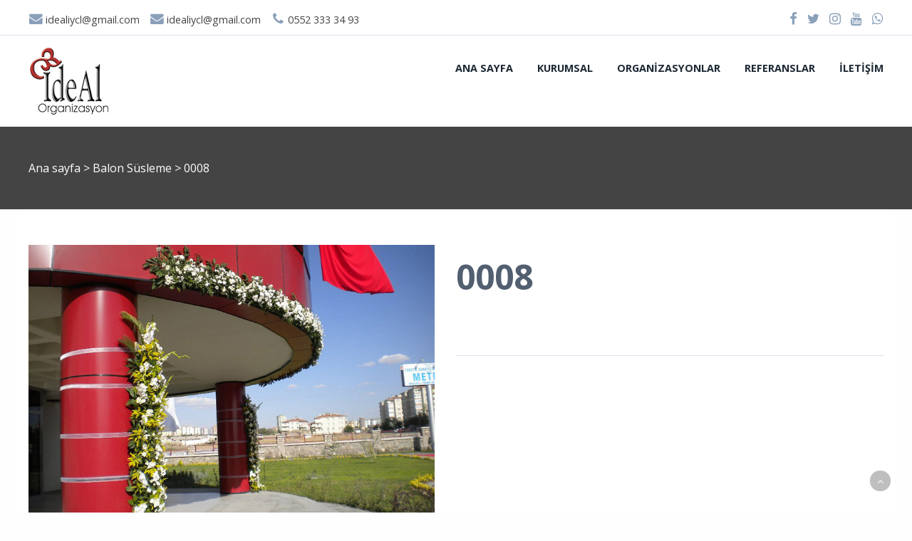

--- FILE ---
content_type: text/html; charset=utf-8
request_url: https://www.idealorganizasyon.com.tr/product/details/14085/0008
body_size: 185085
content:

<!DOCTYPE html>
<!--[if IE 8 ]><html lang="tr" class="isie ie8 oldie no-js"><![endif]-->
<!--[if IE 9 ]><html lang="tr" class="isie ie9 no-js"><![endif]-->
<!--[if (gt IE 9)|!(IE)]><!-->
<html lang="tr" dir="ltr" class="no-js">
<!--<![endif]-->
<head>
    <title>0008</title>
    <meta name="keywords" content="açılış organizasyon,catering,animasyon,gösteri etkinlikleri,sahne,oyun parkuru,kongre toplantı,süsleme,kayseri,kayseri organizasyon,gösteri organizasyonu,kongre turizmi,kongre ve sempozyum kayseri" />
    <meta name="description" content="İdeal Organizasyon yaklaşık 20 yıldır Davet ve Organizasyon işlerinde kayseri ve tüm Türkiye'ye hizmet vermektedir." />

    <link rel="icon" href="/home/favicon">
    <meta http-equiv="Content-Type" content="text/html; charset=utf-8" />
    <meta http-equiv="X-UA-Compatible" content="IE=edge,chrome=1">
    <meta name="viewport" content="width=device-width, initial-scale=1.0">
    

    <link href='//fonts.googleapis.com/css?family=Open+Sans:300italic,400italic,600italic,700italic,400,300,600,700,800' rel='stylesheet' type='text/css'>

    <link href="//themes.kentahosting.com/theme2/css/bootstrap.min.css" rel="stylesheet">
    <link href="//themes.kentahosting.com/theme2/css/font-awesome.min.css" rel="stylesheet">
    <link href="//themes.kentahosting.com/theme2/css/plugins.css" rel="stylesheet">
    <link href="//themes.kentahosting.com/theme2/css/mobilenav.css?v=2" rel="stylesheet" media="screen and (max-width: 991px)">
    <link href="//themes.kentahosting.com/theme2/css/style.min.css" rel="stylesheet">
    <link href="//themes.kentahosting.com/theme2/css/responsive.css" rel="stylesheet">
    <link href="//themes.kentahosting.com/theme2/css/custom-bg.css" rel="stylesheet">

    <script src="//themes.kentahosting.com/theme2/js/jquery-1.11.1.min.js"></script>
    <script src="//themes.kentahosting.com/jquery.easytabs.min.js" defer></script>
    <script src="//themes.kentahosting.com/jquery.firstVisitPopup.min.js" defer></script>
    <link rel="stylesheet" type="text/css" href="//themes.kentahosting.com/theme2/revolution/css/settings.css">
    <link rel="stylesheet" type="text/css" href="//themes.kentahosting.com/theme2/revolution/css/layers.min.css">
    <link rel="stylesheet" type="text/css" href="//themes.kentahosting.com/theme2/revolution/css/navigation.css">

    <link href="//themes.kentahosting.com/hover/image-hover.css" rel="preload" as='style' onload="this.onload=null;this.rel='stylesheet'" />
    <noscript><link rel="stylesheet" href="//themes.kentahosting.com/hover/image-hover.css"></noscript>
    <link href="//themes.kentahosting.com/counter/animate.min.css" rel="preload" as='style' onload="this.onload=null;this.rel='stylesheet'" />
    <noscript><link rel="stylesheet" href="//themes.kentahosting.com/counter/animate.min.css"></noscript>
    <link href="//themes.kentahosting.com/counter/counter.css" rel="preload" as='style' onload="this.onload=null;this.rel='stylesheet'" />
    <noscript><link rel="stylesheet" href="//themes.kentahosting.com/counter/counter.css"></noscript>
    <link href="//themes.kentahosting.com/jquery.cookieBar/cookieBar.min.css" rel="preload" as='style' onload="this.onload=null;this.rel='stylesheet'" />
    <noscript><link rel="stylesheet" href="//themes.kentahosting.com/jquery.cookieBar/cookieBar.min.css"></noscript>
    <link href="//themes.kentahosting.com/jquery.cookieBar/cookie-consent-custom.css" rel="preload" as='style' onload="this.onload=null;this.rel='stylesheet'" />
    <noscript><link rel="stylesheet" href="//themes.kentahosting.com/jquery.cookieBar/cookie-consent-custom.css"></noscript>

    <!-- Preventing FOUC -->
    <style>
        .no-fouc { display: none; }
        .page-heading, .page-heading.style-image {
            background-image: url();
        }
        .header_fixed_enabled + .page-heading {
            padding-top: 140px;
        }
    </style>
    <script>
        (function ($) {
            // Prevent FOUC(flash of unstyled content)
            $('html').addClass('no-fouc');
            $(document).ready(function () {
                $('html').show();
                $('#tab-container').easytabs();
                $('img[alt=""]').attr('alt', document.title);
            });
        })(jQuery);
    </script>
    <link href="//themes.kentahosting.com/languages.min.css" rel="preload" as='style' onload="this.onload=null;this.rel='stylesheet'" />
    <noscript><link rel="stylesheet" href="//themes.kentahosting.com/languages.min.css"></noscript>
    <link href="/Content/site?v=NOBY9ZRZVJLB5_Bdb2ROVViPpkE_UVi_HFq7cTCoeDE1" rel="stylesheet"/>

    
    
    <link rel="stylesheet" type="text/css" href="//themes.kentahosting.com/theme2/css/colors/default.css">
    <style type="text/css">
        #editor4213 {
margin-top: 15px;
    background: #f14444;
width: auto;
}

.button.shaped {
    text-transform: capitalize;
}


section#section3778 {
    background: #eee;
}



a.button.shaped.bg-button.color-button {
    background: #eee !important;
    color: #333 !important;
    border: 2px solid #181e28;
    text-transform: capitalize;
}

    </style>


    <script async src="https://www.googletagmanager.com/gtag/js?id=G-8MLP7Y7MXJ"></script>
    <script>
        window.dataLayer = window.dataLayer || [];
        function gtag() { window.dataLayer.push(arguments); }
        gtag('js', new Date());
        gtag('config', 'G-8MLP7Y7MXJ');
    </script>

</head>
<body class="headerstyle1 headerfixed ">
    <div id="splendid-content">
<header id="header" class="header2 with-shadow not-fixed">
    <div id="preheader" class="style1 bg-white color-dark">
        <div class="container">
            <div class="row">
    <div class="col-lg-6 col-md-6 col-sm-6 align-left">
        <ul id="preheader-contact-nav" class="iconic-list inline-list">
                <li><a href="mailto:idealiycl@gmail.com"><i class="fa fa-envelope fa-sm"></i> idealiycl@gmail.com</a></li>
                            <li><a href="mailto:idealiycl@gmail.com"><i class="fa fa-envelope fa-sm"></i> idealiycl@gmail.com</a></li>
                            <li><a href="tel:0552 333 34 93"><i class="fa fa-phone fa-sm"></i> <span class="phone-number">0552 333 34 93</span></a></li>
                    </ul>
    </div>
    <div class="col-lg-6 col-md-6 col-sm-6 align-right">
        <ul id="preheader-social-nav" class="social-icons">
                <li><a href="https://www.facebook.com/My-Berra-K%C4%B1rbah%C3%A7esi-Etkinlik-D%C3%BC%C4%9F%C3%BCn-Mekanlar%C4%B1-110262548383110" target="_blank"><i class="fa fa-facebook fa-sm"></i></a></li>
                            <li><a href="https://twitter.com/idealiz_biz" target="_blank"><i class="fa fa-twitter fa-sm"></i></a></li>
                            <li><a href="https://www.instagram.com/myberrakayseri/?igshid=YmMyMTA2M2Y=" target="_blank"><i class="fa fa-instagram fa-sm"></i></a></li>
                                                                <li><a href="https://www.youtube.com/channel/UCgZ3-v25T6vmlM6Q2CSoMZQ" target="_blank"><i class="fa fa-youtube fa-sm"></i></a></li>
                            <li><a href="https://api.whatsapp.com/send?phone=905523333493" target="_blank"><i class="fa fa-whatsapp fa-sm"></i></a></li>


        </ul>
    </div>
</div>



        </div>
    </div>
    <div id="main-header" class="bg-white color-dark">
        <div class="container">
            <div class="row">
                <div class="col-lg-3 col-md-3">
                    <div class="logo">
                        <a href="/anasayfa">
                            <img alt="0008 Logo" src="/home/logo" />
                        </a>
                    </div>
                </div>
                <div class="col-lg-9 col-md-9">
                    <div class="navigation">
                        <nav id="main-nav" class="color-dark-gray active-color-main-nav dropdown-light border-color-main-nav">
                            <div id="mobile-menu-button">
                                <div id="mobile-menu-text" style="display: none">
                                    <h3>MEN&#220;</h3>
                                </div>
                                <div class="bars">
                                    <span></span>
                                    <span></span>
                                    <span></span>
                                </div>
                            </div>
                            <div class="menu">
                                <ul id="primary-nav" class="primary-nav">
                                            <li>
            <a href="https://www.idealorganizasyon.com.tr/anasayfa" >
                Ana sayfa
            </a>
        </li>
        <li>
            <a href="https://www.idealorganizasyon.com.tr/kurumsal" >
                Kurumsal
            </a>
        </li>
        <li class="menu-item-has-children">
            <a href="#" >
                Organizasyonlar
            </a>
                <ul class="mn-sub">
                                                <li>
                                <a href="/urun-kategori/1860/dugun-organizasyonu">
                                    D&#252;ğ&#252;n Organizasyonu
                                </a>
                            </li>
                            <li>
                                <a href="/urun-kategori/2048/kongre-toplanti">
                                    Kongre Toplantı
                                </a>
                            </li>
                            <li>
                                <a href="/urun-kategori/1861/catering-yemek-organizasyon">
                                    Catering Yemek Organizasyon
                                </a>
                            </li>
                            <li>
                                <a href="/urun-kategori/1862/piknik-brunch">
                                    Piknik Brunch
                                </a>
                            </li>
                            <li>
                                <a href="/urun-kategori/1863/acilis-organizasyonu">
                                    A&#231;ılış Organizasyonu
                                </a>
                            </li>
                            <li>
                                <a href="/urun-kategori/1864/festival-ses-sahne">
                                    Festival Ses Sahne
                                </a>
                            </li>
                            <li>
                                <a href="/urun-kategori/1865/balon-susleme">
                                    Balon S&#252;sleme
                                </a>
                            </li>
                            <li>
                                <a href="/urun-kategori/1945/baskili-mataryaller-bayrak-flama-kokart">
                                    Baskılı Mataryaller Bayrak Flama Kokart
                                </a>
                            </li>
                            <li>
                                <a href="/urun-kategori/1946/cadir-tente">
                                    &#199;adır Tente
                                </a>
                            </li>
                            <li>
                                <a href="/urun-kategori/2043/oturma-gruplari">
                                    Oturma Grupları
                                </a>
                            </li>
                            <li>
                                <a href="/urun-kategori/1947/animator-oyun-parkurlari">
                                    Animat&#246;r Oyun Parkurları
                                </a>
                            </li>
                            <li>
                                <a href="/urun-kategori/1948/muzik-gosteri-organizasyonlari">
                                    M&#252;zik G&#246;steri Organizasyonları
                                </a>
                            </li>
                            <li>
                                <a href="/urun-kategori/2045/animasyon">
                                    Animasyon
                                </a>
                            </li>
                            <li>
                                <a href="/urun-kategori/1949/dogum-gunu">
                                    Doğum G&#252;n&#252;
                                </a>
                            </li>
                            <li>
                                <a href="/urun-kategori/2046/barkovizyon">
                                    Barkovizyon
                                </a>
                            </li>
                            <li>
                                <a href="/urun-kategori/2047/hostes-garson-asci-palyaco-vale">
                                    Hostes Garson Aş&#231;ı Palya&#231;o Vale
                                </a>
                            </li>
                </ul>
        </li>
        <li>
            <a href="https://www.idealorganizasyon.com.tr/referanslar" >
                Referanslar
            </a>
        </li>
        <li>
            <a href="https://www.idealorganizasyon.com.tr/iletisim" >
                İletişim
            </a>
        </li>

                                </ul>
                                
                            </div>
                        </nav>
                    </div>
                </div>
            </div>
        </div>
    </div>
</header>        
    <section class="page-heading style-default full-width">
        <div class="container">
            <p>
                <a href="/anasayfa">Ana sayfa</a> <i> > </i>
                                    <a href="/urun-kategori/1865/balon-susleme">
                        Balon S&#252;sleme
                    </a> <i> > </i>
                0008
            </p>
        </div>
    </section>
    

        <main id="splendid-main-container" class="container">
            
    <section class="portfolio-single style-basic">
        <div class="portfolio-single-content">
            <img alt="0008" src="[data-uri]" class="padding_r_30 padding_b_30">
        </div>
        <div class="portfolio-single-details">
            <div class="portfolio-detail">
                <h1>0008</h1>
<p><br></p>            </div>
        </div>
    </section>


                <section class="section margin_b_10 margin_t_10">
        <div class="row">
            <div class="col-md-12">
                    <a href="https://www.idealorganizasyon.com.tr" class="button shaped bg-button color-button">Kayseri Organizasyon</a>
                    <a href="https://www.idealorganizasyon.com.tr" class="button shaped bg-button color-button">Kayseri Organizasyon Firması</a>
                    <a href="https://www.idealorganizasyon.com.tr" class="button shaped bg-button color-button">Düğün Organizasyon Kayseri</a>
                    <a href="https://www.idealorganizasyon.com.tr" class="button shaped bg-button color-button">Nişan Organizasyon Kayseri</a>
                    <a href="https://www.idealorganizasyon.com.tr" class="button shaped bg-button color-button">Sünnet Organizasyon Kayseri</a>
                    <a href="https://www.idealorganizasyon.com.tr" class="button shaped bg-button color-button">Yemek Organizasyon Kayseri</a>
                    <a href="https://www.idealorganizasyon.com.tr" class="button shaped bg-button color-button">Açılış Organizasyon Kayseri</a>
                    <a href="https://www.idealorganizasyon.com.tr" class="button shaped bg-button color-button">Doğum Günü Organizasyonu</a>
                    <a href="https://www.idealorganizasyon.com.tr" class="button shaped bg-button color-button">Hostes Garson Palyaço</a>
                    <a href="https://www.idealorganizasyon.com.tr" class="button shaped bg-button color-button">Festival Ses Sahne Organizasyon</a>
                    <a href="https://www.idealorganizasyon.com.tr" class="button shaped bg-button color-button">Animatör Oyun Parkuru Organizasyon</a>
                    <a href="https://www.idealorganizasyon.com.tr" class="button shaped bg-button color-button">Catering Kayseri</a>
                    <a href="https://www.idealorganizasyon.com.tr" class="button shaped bg-button color-button">Müzik Gösteri Ortanizasyonları</a>
                    <a href="https://www.idealorganizasyon.com.tr" class="button shaped bg-button color-button">Kongre Sempozyum Toplantı Organizasyonları</a>
            </div>
        </div>
    </section>

        </main>
        <footer id="footer" class="light-color alternative">
            <a href="#" class="back-to-top slideIn"><i class="fa fa-angle-up"></i></a>
            <div id="main-footer">
                <div class="container">
    <div class="row">
            <div class="col-lg-6 col-md-6 col-sm-12">
                <iframe class="footer-google-map" style="height:400px" frameborder="0" scrolling="no" marginheight="0" marginwidth="0" src="https://www.google.com/maps/embed?pb=!1m14!1m8!1m3!1d12465.175867997305!2d35.48676006977539!3d38.64212049999999!3m2!1i1024!2i768!4f13.1!3m3!1m2!1s0x0%3A0x74ce8b34aaaf97fa!2zTXkgQmVycmEgS8SxcmJhaMOnZXNpIEV0a2lubGlrIETDvMSfw7xuIE1la2FubGFyxLE!5e0!3m2!1str!2str!4v1655279844504!5m2!1str!2str"></iframe>
                <div class="qlinks">
                    <a target="_blank" href="https://www.google.com/maps/embed?pb=!1m14!1m8!1m3!1d12465.175867997305!2d35.48676006977539!3d38.64212049999999!3m2!1i1024!2i768!4f13.1!3m3!1m2!1s0x0%3A0x74ce8b34aaaf97fa!2zTXkgQmVycmEgS8SxcmJhaMOnZXNpIEV0a2lubGlrIETDvMSfw7xuIE1la2FubGFyxLE!5e0!3m2!1str!2str!4v1655279844504!5m2!1str!2str">Detay G&#246;ster</a>
                </div>
            </div>
        <div class="col-lg-3 col-md-3 col-sm-6">
            <div class="widget sidebar_widget widget_text">
                <h5>İdeal Organizasyon Kayseri Düğün Açılış Yemek Festival Gösteri</h5>
                <div class="textwidget">
                    <ul class="iconic-list">
                        <li>
                            <i class="fa fa-map-marker"></i> Hisarcık Mah. Hacılar Cad. No 136
                                <br />Melikgazi / Kayseri                        </li>
                                                    <li><a class="inherit" href="tel:0552 333 34 93"><i class="fa fa-phone"></i> <span class="phone-number">0552 333 34 93</span></a></li>
                                                    <li><a class="inherit" href="tel:0552 738 79 09"><i class="fa fa-phone"></i> <span class="phone-number">0552 738 79 09</span></a></li>
                                                                                                    <li><a class="inherit" href="mailto:idealiycl@gmail.com"><i class="fa fa-envelope"></i> idealiycl@gmail.com</a></li>
                                                    <li><a class="inherit" href="mailto:idealiycl@gmail.com"><i class="fa fa-envelope"></i> idealiycl@gmail.com</a></li>
                    </ul>
                </div>
            </div>
        </div>
        <div class="col-lg-3 col-md-3 col-sm-6">
            <div class="widget sidebar_widget widget_latest_posts_entries">
                    <h5>Organizasyonlar</h5>
                        <div class="post-entry">
                            <a class="post-title" href="/urun-kategori/1860/dugun-organizasyonu">
                                <i class="fa fa-angle-right"></i> Düğün Organizasyonu
                            </a>
                        </div>
                        <div class="post-entry">
                            <a class="post-title" href="/urun-kategori/2048/kongre-toplanti">
                                <i class="fa fa-angle-right"></i> Kongre Toplantı
                            </a>
                        </div>
                        <div class="post-entry">
                            <a class="post-title" href="/urun-kategori/1861/catering-yemek-organizasyon">
                                <i class="fa fa-angle-right"></i> Catering Yemek Organizasyon
                            </a>
                        </div>
                        <div class="post-entry">
                            <a class="post-title" href="/urun-kategori/1862/piknik-brunch">
                                <i class="fa fa-angle-right"></i> Piknik Brunch
                            </a>
                        </div>
                        <div class="post-entry">
                            <a class="post-title" href="/urun-kategori/1863/acilis-organizasyonu">
                                <i class="fa fa-angle-right"></i> Açılış Organizasyonu
                            </a>
                        </div>
                        <div class="post-entry">
                            <a class="post-title" href="/urun-kategori/1864/festival-ses-sahne">
                                <i class="fa fa-angle-right"></i> Festival Ses Sahne
                            </a>
                        </div>
                        <div class="post-entry">
                            <a class="post-title" href="/urun-kategori/1865/balon-susleme">
                                <i class="fa fa-angle-right"></i> Balon Süsleme
                            </a>
                        </div>
                        <div class="post-entry">
                            <a class="post-title" href="/urun-kategori/1945/baskili-mataryaller-bayrak-flama-kokart">
                                <i class="fa fa-angle-right"></i> Baskılı Mataryaller Bayrak Flama Kokart
                            </a>
                        </div>
                        <div class="post-entry">
                            <a class="post-title" href="/urun-kategori/1946/cadir-tente">
                                <i class="fa fa-angle-right"></i> Çadır Tente
                            </a>
                        </div>
                        <div class="post-entry">
                            <a class="post-title" href="/urun-kategori/2043/oturma-gruplari">
                                <i class="fa fa-angle-right"></i> Oturma Grupları
                            </a>
                        </div>
                        <div class="post-entry">
                            <a class="post-title" href="/urun-kategori/1947/animator-oyun-parkurlari">
                                <i class="fa fa-angle-right"></i> Animatör Oyun Parkurları
                            </a>
                        </div>
                        <div class="post-entry">
                            <a class="post-title" href="/urun-kategori/1948/muzik-gosteri-organizasyonlari">
                                <i class="fa fa-angle-right"></i> Müzik Gösteri Organizasyonları
                            </a>
                        </div>
                        <div class="post-entry">
                            <a class="post-title" href="/urun-kategori/2045/animasyon">
                                <i class="fa fa-angle-right"></i> Animasyon
                            </a>
                        </div>
                        <div class="post-entry">
                            <a class="post-title" href="/urun-kategori/1949/dogum-gunu">
                                <i class="fa fa-angle-right"></i> Doğum Günü
                            </a>
                        </div>
                        <div class="post-entry">
                            <a class="post-title" href="/urun-kategori/2046/barkovizyon">
                                <i class="fa fa-angle-right"></i> Barkovizyon
                            </a>
                        </div>
                        <div class="post-entry">
                            <a class="post-title" href="/urun-kategori/2047/hostes-garson-asci-palyaco-vale">
                                <i class="fa fa-angle-right"></i> Hostes Garson Aşçı Palyaço Vale
                            </a>
                        </div>
            </div>
        </div>
    </div>
</div>
            </div>
            
            <div id="lower-footer">
                <div class="container">
                    <div class="row">
                        <div class="col-md-6 footer-left">
                            <p>İdeal Organizasyon Kayseri Düğün Açılış Yemek Festival Gösteri &copy; 2026</p>
                        </div>
                        <div class="col-md-3 footer-left">
                            <p>
                                <a href="/cerez-politikasi">&#199;erez Politikası</a>
                            </p>
                        </div>
                        <div class="col-md-3 footer-right">
                            <p><a href="https://www.kentmedia.com.tr" style="font-weight: bold;">Web Tasarım</a> Kent Media</p><p><img src="https://images.kentmedia.com.tr/uploads/big/17a09c1ea6d4a867376c0dfa521f01ce.png" alt="kayseri düğün salonu" style="width: 25%;"><span style="font-weight: bold;"><br></span></p>
                        </div>
                    </div>
                </div>
            </div>
        </footer>
    </div>

    <script src="//themes.kentahosting.com/theme2/js/bootstrap.min.js"></script>
    <script src="//themes.kentahosting.com/theme2/js/audio.min.js"></script>
    <script src="//themes.kentahosting.com/theme2/js/plugins.min.js"></script>
    <script src="//themes.kentahosting.com/theme2/js/smoothscroll.min.js"></script>
    <script src="//themes.kentahosting.com/theme2/js/scripts.js"></script>
    <script type="text/javascript" src="//themes.kentahosting.com/theme2/revolution/js/jquery.themepunch.tools.min.js"></script>
    <script type="text/javascript" src="//themes.kentahosting.com/theme2/revolution/js/jquery.themepunch.revolution.min.js"></script>
    <script type="text/javascript" src="//themes.kentahosting.com/theme2/revolution/js/extensions/revolution.extension.actions.min.js"></script>
    <script type="text/javascript" src="//themes.kentahosting.com/theme2/revolution/js/extensions/revolution.extension.carousel.min.js"></script>
    <script type="text/javascript" src="//themes.kentahosting.com/theme2/revolution/js/extensions/revolution.extension.kenburn.min.js"></script>
    <script type="text/javascript" src="//themes.kentahosting.com/theme2/revolution/js/extensions/revolution.extension.layeranimation.min.js"></script>
    <script type="text/javascript" src="//themes.kentahosting.com/theme2/revolution/js/extensions/revolution.extension.migration.min.js"></script>
    <script type="text/javascript" src="//themes.kentahosting.com/theme2/revolution/js/extensions/revolution.extension.navigation.min.js"></script>
    <script type="text/javascript" src="//themes.kentahosting.com/theme2/revolution/js/extensions/revolution.extension.parallax.min.js"></script>
    <script type="text/javascript" src="//themes.kentahosting.com/theme2/revolution/js/extensions/revolution.extension.slideanims.min.js"></script>
    <script type="text/javascript" src="//themes.kentahosting.com/theme2/revolution/js/extensions/revolution.extension.video.min.js"></script>
    <script src="//themes.kentahosting.com/hover/image-hover.js"></script>
    <script src="//themes.kentahosting.com/jquery-toggleclick.js"></script>

    <script src="//themes.kentahosting.com/counter/jquery.waypoints.min.js"></script>
    <script src="//themes.kentahosting.com/counter/jquery.counterup.min.js"></script>
    <script src="//themes.kentahosting.com/counter/counter.js"></script>
    <script src="//themes.kentahosting.com/jquery.cookieBar/jquery.cookieBar.min.js"></script>
    <script src="//themes.kentahosting.com/jquery.cookieBar/cookie-consent.js"></script>

    

    


    
    <script>
        jQuery(document).ready(function () {
            var sliderTmp = "<div class='tp-arr-allwrapper'><div class='tp-arr-imgholder'></div></div>";
            jQuery("#slider1").revolution({
                sliderType: "standard",
                sliderLayout: "fullwidth",
                delay: 4000,
                navigation: {
                    keyboardNavigation: "off",
                    keyboard_direction: "horizontal",
                    mouseScrollNavigation: "off",
                    onHoverStop: "on",
                    touch: {
                        touchenabled: "on",
                        swipe_threshold: 75,
                        swipe_min_touches: 1,
                        swipe_direction: "horizontal",
                        drag_block_vertical: false
                    },
                    arrows: {
                        style: "hades",
                        enable: true,
                        hide_onmobile: false,
                        hide_onleave: false,
                        tmp: sliderTmp,
                        left: {
                            h_align: "left",
                            v_align: "center",
                            h_offset: 0,
                            v_offset: 0
                        },
                        right: {
                            h_align: "right",
                            v_align: "center",
                            h_offset: 0,
                            v_offset: 0
                        }
                    }
                },
                disableProgressBar: 'on',
                gridwidth: 1200,
                gridheight: 550,
                fullScreenOffsetContainer: '#header',
            });
        });
    </script>

</body>
</html>